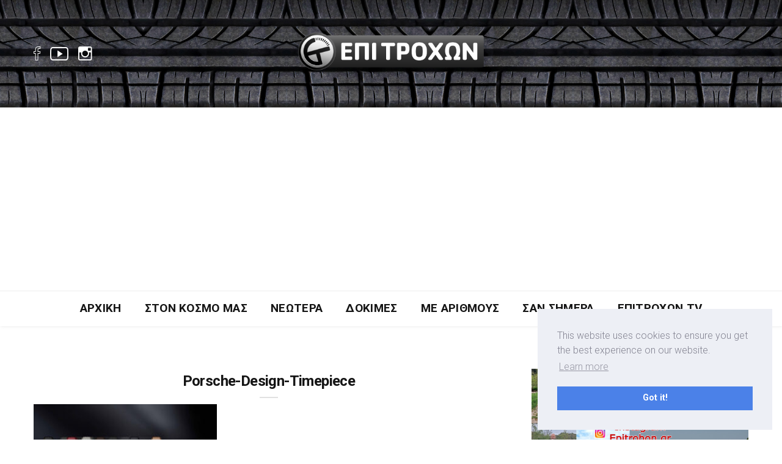

--- FILE ---
content_type: text/html; charset=UTF-8
request_url: https://epitrohon.gr/%CF%84%CE%B1-%CF%81%CE%BF%CE%BB%CF%8C%CE%B3%CE%B9%CE%B1-%CF%84%CE%B7%CF%82-porsche-%CE%B5%CE%AF%CE%BD%CE%B1%CE%B9-%CE%BE%CE%B5%CF%87%CF%89%CF%81%CE%B9%CF%83%CF%84%CE%AC/porsche-design-timepiece/
body_size: 11153
content:
<!DOCTYPE html><html dir="ltr" lang="el"
 prefix="og: https://ogp.me/ns# fb: http://ogp.me/ns/fb#"  class="no-js"><head><meta charset="UTF-8"><meta name="viewport" content="width=device-width, initial-scale=1"><link rel="profile" href="http://gmpg.org/xfn/11"><link media="all" href="https://epitrohon.gr/wp-content/cache/autoptimize/css/autoptimize_d4fdc2a6e45323e933399acbcfee26a8.css" rel="stylesheet" /><title>Porsche-Design-Timepiece | Epitrohon</title><meta name="robots" content="max-image-preview:large" /><link rel="canonical" href="https://epitrohon.gr/%cf%84%ce%b1-%cf%81%ce%bf%ce%bb%cf%8c%ce%b3%ce%b9%ce%b1-%cf%84%ce%b7%cf%82-porsche-%ce%b5%ce%af%ce%bd%ce%b1%ce%b9-%ce%be%ce%b5%cf%87%cf%89%cf%81%ce%b9%cf%83%cf%84%ce%ac/porsche-design-timepiece/" /><meta name="generator" content="All in One SEO (AIOSEO) 4.3.2 " /><meta property="og:locale" content="el_GR" /><meta property="og:site_name" content="Epitrohon |" /><meta property="og:type" content="article" /><meta property="og:title" content="Porsche-Design-Timepiece | Epitrohon" /><meta property="og:url" content="https://epitrohon.gr/%cf%84%ce%b1-%cf%81%ce%bf%ce%bb%cf%8c%ce%b3%ce%b9%ce%b1-%cf%84%ce%b7%cf%82-porsche-%ce%b5%ce%af%ce%bd%ce%b1%ce%b9-%ce%be%ce%b5%cf%87%cf%89%cf%81%ce%b9%cf%83%cf%84%ce%ac/porsche-design-timepiece/" /><meta property="article:published_time" content="2020-07-24T10:47:51+00:00" /><meta property="article:modified_time" content="2020-07-24T10:47:51+00:00" /><meta name="twitter:card" content="summary" /><meta name="twitter:title" content="Porsche-Design-Timepiece | Epitrohon" /> <script type="application/ld+json" class="aioseo-schema">{"@context":"https:\/\/schema.org","@graph":[{"@type":"BreadcrumbList","@id":"https:\/\/epitrohon.gr\/%cf%84%ce%b1-%cf%81%ce%bf%ce%bb%cf%8c%ce%b3%ce%b9%ce%b1-%cf%84%ce%b7%cf%82-porsche-%ce%b5%ce%af%ce%bd%ce%b1%ce%b9-%ce%be%ce%b5%cf%87%cf%89%cf%81%ce%b9%cf%83%cf%84%ce%ac\/porsche-design-timepiece\/#breadcrumblist","itemListElement":[{"@type":"ListItem","@id":"https:\/\/epitrohon.gr\/#listItem","position":1,"item":{"@type":"WebPage","@id":"https:\/\/epitrohon.gr\/","name":"Home","url":"https:\/\/epitrohon.gr\/"},"nextItem":"https:\/\/epitrohon.gr\/%cf%84%ce%b1-%cf%81%ce%bf%ce%bb%cf%8c%ce%b3%ce%b9%ce%b1-%cf%84%ce%b7%cf%82-porsche-%ce%b5%ce%af%ce%bd%ce%b1%ce%b9-%ce%be%ce%b5%cf%87%cf%89%cf%81%ce%b9%cf%83%cf%84%ce%ac\/porsche-design-timepiece\/#listItem"},{"@type":"ListItem","@id":"https:\/\/epitrohon.gr\/%cf%84%ce%b1-%cf%81%ce%bf%ce%bb%cf%8c%ce%b3%ce%b9%ce%b1-%cf%84%ce%b7%cf%82-porsche-%ce%b5%ce%af%ce%bd%ce%b1%ce%b9-%ce%be%ce%b5%cf%87%cf%89%cf%81%ce%b9%cf%83%cf%84%ce%ac\/porsche-design-timepiece\/#listItem","position":2,"item":{"@type":"WebPage","@id":"https:\/\/epitrohon.gr\/%cf%84%ce%b1-%cf%81%ce%bf%ce%bb%cf%8c%ce%b3%ce%b9%ce%b1-%cf%84%ce%b7%cf%82-porsche-%ce%b5%ce%af%ce%bd%ce%b1%ce%b9-%ce%be%ce%b5%cf%87%cf%89%cf%81%ce%b9%cf%83%cf%84%ce%ac\/porsche-design-timepiece\/","name":"Porsche-Design-Timepiece","url":"https:\/\/epitrohon.gr\/%cf%84%ce%b1-%cf%81%ce%bf%ce%bb%cf%8c%ce%b3%ce%b9%ce%b1-%cf%84%ce%b7%cf%82-porsche-%ce%b5%ce%af%ce%bd%ce%b1%ce%b9-%ce%be%ce%b5%cf%87%cf%89%cf%81%ce%b9%cf%83%cf%84%ce%ac\/porsche-design-timepiece\/"},"previousItem":"https:\/\/epitrohon.gr\/#listItem"}]},{"@type":"ItemPage","@id":"https:\/\/epitrohon.gr\/%cf%84%ce%b1-%cf%81%ce%bf%ce%bb%cf%8c%ce%b3%ce%b9%ce%b1-%cf%84%ce%b7%cf%82-porsche-%ce%b5%ce%af%ce%bd%ce%b1%ce%b9-%ce%be%ce%b5%cf%87%cf%89%cf%81%ce%b9%cf%83%cf%84%ce%ac\/porsche-design-timepiece\/#itempage","url":"https:\/\/epitrohon.gr\/%cf%84%ce%b1-%cf%81%ce%bf%ce%bb%cf%8c%ce%b3%ce%b9%ce%b1-%cf%84%ce%b7%cf%82-porsche-%ce%b5%ce%af%ce%bd%ce%b1%ce%b9-%ce%be%ce%b5%cf%87%cf%89%cf%81%ce%b9%cf%83%cf%84%ce%ac\/porsche-design-timepiece\/","name":"Porsche-Design-Timepiece | Epitrohon","inLanguage":"el","isPartOf":{"@id":"https:\/\/epitrohon.gr\/#website"},"breadcrumb":{"@id":"https:\/\/epitrohon.gr\/%cf%84%ce%b1-%cf%81%ce%bf%ce%bb%cf%8c%ce%b3%ce%b9%ce%b1-%cf%84%ce%b7%cf%82-porsche-%ce%b5%ce%af%ce%bd%ce%b1%ce%b9-%ce%be%ce%b5%cf%87%cf%89%cf%81%ce%b9%cf%83%cf%84%ce%ac\/porsche-design-timepiece\/#breadcrumblist"},"author":{"@id":"https:\/\/epitrohon.gr\/author\/dmtrs\/#author"},"creator":{"@id":"https:\/\/epitrohon.gr\/author\/dmtrs\/#author"},"datePublished":"2020-07-24T10:47:51+03:00","dateModified":"2020-07-24T10:47:51+03:00"},{"@type":"Organization","@id":"https:\/\/epitrohon.gr\/#organization","name":"Epitrohon","url":"https:\/\/epitrohon.gr\/"},{"@type":"Person","@id":"https:\/\/epitrohon.gr\/author\/dmtrs\/#author","url":"https:\/\/epitrohon.gr\/author\/dmtrs\/","name":"dmtrs","image":{"@type":"ImageObject","@id":"https:\/\/epitrohon.gr\/%cf%84%ce%b1-%cf%81%ce%bf%ce%bb%cf%8c%ce%b3%ce%b9%ce%b1-%cf%84%ce%b7%cf%82-porsche-%ce%b5%ce%af%ce%bd%ce%b1%ce%b9-%ce%be%ce%b5%cf%87%cf%89%cf%81%ce%b9%cf%83%cf%84%ce%ac\/porsche-design-timepiece\/#authorImage","url":"https:\/\/secure.gravatar.com\/avatar\/d140996cd2c6901adebb166b191aacf5?s=96&d=mm&r=g","width":96,"height":96,"caption":"dmtrs"}},{"@type":"WebSite","@id":"https:\/\/epitrohon.gr\/#website","url":"https:\/\/epitrohon.gr\/","name":"Epitrohon","inLanguage":"el","publisher":{"@id":"https:\/\/epitrohon.gr\/#organization"}}]}</script> <link rel='dns-prefetch' href='//fonts.googleapis.com' /><link rel='dns-prefetch' href='//s.w.org' /><link rel="alternate" type="application/rss+xml" title="Ροή RSS &raquo; Epitrohon" href="https://epitrohon.gr/feed/" /><link rel="alternate" type="application/rss+xml" title="Ροή Σχολίων &raquo; Epitrohon" href="https://epitrohon.gr/comments/feed/" /> <script type="text/javascript">window._wpemojiSettings = {"baseUrl":"https:\/\/s.w.org\/images\/core\/emoji\/14.0.0\/72x72\/","ext":".png","svgUrl":"https:\/\/s.w.org\/images\/core\/emoji\/14.0.0\/svg\/","svgExt":".svg","source":{"concatemoji":"https:\/\/epitrohon.gr\/wp-includes\/js\/wp-emoji-release.min.js?ver=6.0.3"}};
/*! This file is auto-generated */
!function(e,a,t){var n,r,o,i=a.createElement("canvas"),p=i.getContext&&i.getContext("2d");function s(e,t){var a=String.fromCharCode,e=(p.clearRect(0,0,i.width,i.height),p.fillText(a.apply(this,e),0,0),i.toDataURL());return p.clearRect(0,0,i.width,i.height),p.fillText(a.apply(this,t),0,0),e===i.toDataURL()}function c(e){var t=a.createElement("script");t.src=e,t.defer=t.type="text/javascript",a.getElementsByTagName("head")[0].appendChild(t)}for(o=Array("flag","emoji"),t.supports={everything:!0,everythingExceptFlag:!0},r=0;r<o.length;r++)t.supports[o[r]]=function(e){if(!p||!p.fillText)return!1;switch(p.textBaseline="top",p.font="600 32px Arial",e){case"flag":return s([127987,65039,8205,9895,65039],[127987,65039,8203,9895,65039])?!1:!s([55356,56826,55356,56819],[55356,56826,8203,55356,56819])&&!s([55356,57332,56128,56423,56128,56418,56128,56421,56128,56430,56128,56423,56128,56447],[55356,57332,8203,56128,56423,8203,56128,56418,8203,56128,56421,8203,56128,56430,8203,56128,56423,8203,56128,56447]);case"emoji":return!s([129777,127995,8205,129778,127999],[129777,127995,8203,129778,127999])}return!1}(o[r]),t.supports.everything=t.supports.everything&&t.supports[o[r]],"flag"!==o[r]&&(t.supports.everythingExceptFlag=t.supports.everythingExceptFlag&&t.supports[o[r]]);t.supports.everythingExceptFlag=t.supports.everythingExceptFlag&&!t.supports.flag,t.DOMReady=!1,t.readyCallback=function(){t.DOMReady=!0},t.supports.everything||(n=function(){t.readyCallback()},a.addEventListener?(a.addEventListener("DOMContentLoaded",n,!1),e.addEventListener("load",n,!1)):(e.attachEvent("onload",n),a.attachEvent("onreadystatechange",function(){"complete"===a.readyState&&t.readyCallback()})),(e=t.source||{}).concatemoji?c(e.concatemoji):e.wpemoji&&e.twemoji&&(c(e.twemoji),c(e.wpemoji)))}(window,document,window._wpemojiSettings);</script> <link rel='stylesheet' id='minimag-fonts-css'  href='https://fonts.googleapis.com/css?family=Montserrat%3A100%2C100i%2C200%2C200i%2C300%2C300i%2C400%2C400i%2C500%2C500i%2C600%2C600i%2C700%2C700i%2C800%2C800i%2C900%2C900i%7CHind%3A300%2C400%2C500%2C600%2C700&#038;subset=latin%2Clatin-ext&#038;ver=6.0.3' type='text/css' media='all' /><link rel='stylesheet' id='dashicons-css'  href='https://epitrohon.gr/wp-includes/css/dashicons.min.css?ver=6.0.3' type='text/css' media='all' /> <script type='text/javascript' src='https://epitrohon.gr/wp-includes/js/jquery/jquery.min.js?ver=3.6.0' id='jquery-core-js'></script> <script type='application/json' id='wpp-json'>{"sampling_active":0,"sampling_rate":100,"ajax_url":"https:\/\/epitrohon.gr\/wp-json\/wordpress-popular-posts\/v1\/popular-posts","api_url":"https:\/\/epitrohon.gr\/wp-json\/wordpress-popular-posts","ID":10364,"token":"768a1d2d56","lang":0,"debug":0}</script> <!--[if lt IE 9]> <script type='text/javascript' src='https://epitrohon.gr/wp-content/themes/minimag/js/html5/respond.min.js?ver=6.0.3' id='respond-min-js'></script> <![endif]--><link rel="https://api.w.org/" href="https://epitrohon.gr/wp-json/" /><link rel="alternate" type="application/json" href="https://epitrohon.gr/wp-json/wp/v2/media/10364" /><link rel="EditURI" type="application/rsd+xml" title="RSD" href="https://epitrohon.gr/xmlrpc.php?rsd" /><link rel="wlwmanifest" type="application/wlwmanifest+xml" href="https://epitrohon.gr/wp-includes/wlwmanifest.xml" /><meta name="generator" content="WordPress 6.0.3" /><link rel='shortlink' href='https://epitrohon.gr/?p=10364' /><link rel="alternate" type="application/json+oembed" href="https://epitrohon.gr/wp-json/oembed/1.0/embed?url=https%3A%2F%2Fepitrohon.gr%2F%25cf%2584%25ce%25b1-%25cf%2581%25ce%25bf%25ce%25bb%25cf%258c%25ce%25b3%25ce%25b9%25ce%25b1-%25cf%2584%25ce%25b7%25cf%2582-porsche-%25ce%25b5%25ce%25af%25ce%25bd%25ce%25b1%25ce%25b9-%25ce%25be%25ce%25b5%25cf%2587%25cf%2589%25cf%2581%25ce%25b9%25cf%2583%25cf%2584%25ce%25ac%2Fporsche-design-timepiece%2F" /><link rel="alternate" type="text/xml+oembed" href="https://epitrohon.gr/wp-json/oembed/1.0/embed?url=https%3A%2F%2Fepitrohon.gr%2F%25cf%2584%25ce%25b1-%25cf%2581%25ce%25bf%25ce%25bb%25cf%258c%25ce%25b3%25ce%25b9%25ce%25b1-%25cf%2584%25ce%25b7%25cf%2582-porsche-%25ce%25b5%25ce%25af%25ce%25bd%25ce%25b1%25ce%25b9-%25ce%25be%25ce%25b5%25cf%2587%25cf%2589%25cf%2581%25ce%25b9%25cf%2583%25cf%2584%25ce%25ac%2Fporsche-design-timepiece%2F&#038;format=xml" /><meta name="generator" content="Redux 4.3.26" />  <script>(function(i,s,o,g,r,a,m){i['GoogleAnalyticsObject']=r;i[r]=i[r]||function(){
			(i[r].q=i[r].q||[]).push(arguments)},i[r].l=1*new Date();a=s.createElement(o),
			m=s.getElementsByTagName(o)[0];a.async=1;a.src=g;m.parentNode.insertBefore(a,m)
			})(window,document,'script','https://www.google-analytics.com/analytics.js','ga');
			ga('create', 'UA-65639264-1', 'auto');
			ga('send', 'pageview');</script> <meta name="generator" content="Powered by WPBakery Page Builder - drag and drop page builder for WordPress."/> <!--[if lte IE 9]><link rel="stylesheet" type="text/css" href="https://epitrohon.gr/wp-content/plugins/js_composer/assets/css/vc_lte_ie9.min.css" media="screen"><![endif]--><link rel="icon" href="https://epitrohon.gr/wp-content/uploads/2020/07/cropped-favicon-ico-32x32.png" sizes="32x32" /><link rel="icon" href="https://epitrohon.gr/wp-content/uploads/2020/07/cropped-favicon-ico-192x192.png" sizes="192x192" /><link rel="apple-touch-icon" href="https://epitrohon.gr/wp-content/uploads/2020/07/cropped-favicon-ico-180x180.png" /><meta name="msapplication-TileImage" content="https://epitrohon.gr/wp-content/uploads/2020/07/cropped-favicon-ico-270x270.png" /> <noscript><style type="text/css">.wpb_animate_when_almost_visible { opacity: 1; }</style></noscript><meta property="og:locale" content="el_GR"/><meta property="og:site_name" content="Epitrohon"/><meta property="og:title" content="Porsche-Design-Timepiece"/><meta property="og:url" content="https://epitrohon.gr/%cf%84%ce%b1-%cf%81%ce%bf%ce%bb%cf%8c%ce%b3%ce%b9%ce%b1-%cf%84%ce%b7%cf%82-porsche-%ce%b5%ce%af%ce%bd%ce%b1%ce%b9-%ce%be%ce%b5%cf%87%cf%89%cf%81%ce%b9%cf%83%cf%84%ce%ac/porsche-design-timepiece/"/><meta property="og:type" content="article"/><meta property="og:description" content="Porsche-Design-Timepiece"/><meta itemprop="name" content="Porsche-Design-Timepiece"/><meta itemprop="headline" content="Porsche-Design-Timepiece"/><meta itemprop="description" content="Porsche-Design-Timepiece"/><meta itemprop="author" content="dmtrs"/><meta name="twitter:title" content="Porsche-Design-Timepiece"/><meta name="twitter:url" content="https://epitrohon.gr/%cf%84%ce%b1-%cf%81%ce%bf%ce%bb%cf%8c%ce%b3%ce%b9%ce%b1-%cf%84%ce%b7%cf%82-porsche-%ce%b5%ce%af%ce%bd%ce%b1%ce%b9-%ce%be%ce%b5%cf%87%cf%89%cf%81%ce%b9%cf%83%cf%84%ce%ac/porsche-design-timepiece/"/><meta name="twitter:description" content="Porsche-Design-Timepiece"/><meta name="twitter:card" content="summary_large_image"/><link rel="stylesheet" type="text/css" href="https://cdn.jsdelivr.net/npm/cookieconsent@3/build/cookieconsent.min.css" /> <script async src="https://pagead2.googlesyndication.com/pagead/js/adsbygoogle.js?client=ca-pub-8869899206654365"
     crossorigin="anonymous"></script> </head><body class="attachment attachment-template-default single single-attachment postid-10364 attachmentid-10364 attachment-jpeg singular wpb-js-composer js-comp-ver-5.4.5 vc_responsive"><header class="container-fluid no-left-padding no-right-padding header_s header_s1"><div id="slidepanel-1" class="slidepanel"><div class="container-fluid no-right-padding no-left-padding top-header"><div class="container"><div class="row"><div class="col-lg-4 col-6"><ul class="top-social"><li> <a href="https://www.facebook.com/epitrohon/" target="_blank"><i class="ion-social-facebook-outline"></i></a></li><li> <a href="https://www.youtube.com/user/EpiTrohon/featured" target="_blank"><i class="ion-social-youtube-outline"></i></a></li><li> <a href="https://www.instagram.com/epitrohon.gr/" target="_blank"><i class="ion-social-instagram-outline"></i></a></li></ul></div><div class="col-lg-4 col-6 logo-block"> <a class="image-logo" href="https://epitrohon.gr/"> <noscript><img src="https://epitrohon.gr/wp-content/uploads/2020/07/logo-epitrohon2.png" alt="" style="max-height: 110px;max-width: 310px;"/></noscript><img class="lazyload" src='data:image/svg+xml,%3Csvg%20xmlns=%22http://www.w3.org/2000/svg%22%20viewBox=%220%200%20210%20140%22%3E%3C/svg%3E' data-src="https://epitrohon.gr/wp-content/uploads/2020/07/logo-epitrohon2.png" alt="" style="max-height: 110px;max-width: 310px;"/> </a></div><div class="col-lg-4 col-6"><ul class="top-right user-info"><li></li></ul></div></div></div></div></div><div class="container-fluid no-left-padding no-right-padding menu-block"><div class="container"><nav class="navbar ownavigation navbar-expand-lg"> <a class="image-logo" href="https://epitrohon.gr/"> <noscript><img src="https://epitrohon.gr/wp-content/uploads/2020/07/logo-epitrohon2.png" alt="" style="max-height: 110px;max-width: 310px;"/></noscript><img class="lazyload" src='data:image/svg+xml,%3Csvg%20xmlns=%22http://www.w3.org/2000/svg%22%20viewBox=%220%200%20210%20140%22%3E%3C/svg%3E' data-src="https://epitrohon.gr/wp-content/uploads/2020/07/logo-epitrohon2.png" alt="" style="max-height: 110px;max-width: 310px;"/> </a> <button class="navbar-toggler navbar-toggler-right" type="button" data-toggle="collapse" data-target="#navbar1" aria-controls="navbar1" aria-expanded="false" aria-label="Toggle navigation"> <i class="fa fa-bars"></i> </button><div class="collapse navbar-collapse" id="navbar1"><ul id="menu-main-menu" class="navbar-nav"><li id="menu-item-903" class="menu-item menu-item-type-post_type menu-item-object-page menu-item-home menu-item-903"><a title="Αρχική" href="https://epitrohon.gr/" class="nav-link">Αρχική</a></li><li id="menu-item-10290" class="menu-item menu-item-type-post_type menu-item-object-page menu-item-10290"><a title="Στον Κόσμο Μας" href="https://epitrohon.gr/ston-kosmo-mas/" class="nav-link">Στον Κόσμο Μας</a></li><li id="menu-item-10308" class="menu-item menu-item-type-post_type menu-item-object-page menu-item-10308"><a title="Νεώτερα" href="https://epitrohon.gr/neotera/" class="nav-link">Νεώτερα</a></li><li id="menu-item-10307" class="menu-item menu-item-type-post_type menu-item-object-page menu-item-10307"><a title="Δοκιμές" href="https://epitrohon.gr/dokimes/" class="nav-link">Δοκιμές</a></li><li id="menu-item-10306" class="menu-item menu-item-type-post_type menu-item-object-page menu-item-10306"><a title="Με Αριθμούς" href="https://epitrohon.gr/me-arithmous/" class="nav-link">Με Αριθμούς</a></li><li id="menu-item-10305" class="menu-item menu-item-type-post_type menu-item-object-page menu-item-10305"><a title="Σαν Σήμερα" href="https://epitrohon.gr/san-simera/" class="nav-link">Σαν Σήμερα</a></li><li id="menu-item-10497" class="menu-item menu-item-type-custom menu-item-object-custom menu-item-10497"><a title="Επιτροχών TV" target="_blank" href="https://www.youtube.com/user/EpiTrohon" class="nav-link">Επιτροχών TV</a></li></ul></div><div id="loginpanel-1" class="desktop-hide"><div class="right toggle" id="toggle-1"> <a id="slideit-1" class="slideit" href="#slidepanel"><i class="fo-icons fa fa-briefcase"></i></a> <a id="closeit-1" class="closeit" href="#slidepanel"><i class="fo-icons fa fa-close"></i></a></div></div></nav></div></div><div class="search-box collapse" id="search-box"><div class="container"><div class="header-search"><form method="get" id="612" class="searchform" action="https://epitrohon.gr/"><div class="input-group"> <input type="text" name="s" id="s-612" placeholder="Search..." class="form-control" required> <span class="input-group-btn"> <button class="btn btn-secondary" type="submit"><i class="pe-7s-search"></i></button> </span></div></form></div><div class="pages-search"><form method="get" id="736" class="searchform" action="https://epitrohon.gr/"><div class="input-group"> <input type="text" name="s" id="s-736" placeholder="Search..." class="form-control" required> <span class="input-group-btn"> <button class="btn btn-default" type="submit"><i class="fa fa-search"></i></button> </span></div></form></div></div></div></header><div id="diafBack" style="display: none; height: 266px; position: relative; width: 100% !important;"> test</div><div class="diafimisi1" style="display: none !important;"> <iframe src="https://epitrohon.gr/wp-content/uploads/ads/alpha/alphabank_ad.html" title="Alpha Ad"></iframe></div><div class="diafimisi2" style="display: none !important;"> <iframe src="https://epitrohon.gr/wp-content/uploads/ads/alpha/mobile/alphabank_ad.html" title="Alpha Ad"></iframe></div><main id="main" class="site-main page_spacing"><div class="container"><div class="row"><div class="content-area content-left col-xl-8 col-lg-8 col-md-6"><article id="post-10364" class="no-post-thumbnail post-10364 attachment type-attachment status-inherit hentry"><div class="entry-content"><div class="entry-header"> <span class="post-category"> </span><h3 class="entry-title">Porsche-Design-Timepiece</h3><div class="post-meta"> <span class="byline">by <a href="https://epitrohon.gr/author/dmtrs/" title="dmtrs">dmtrs</a> </span> <span class="post-date">24 Ιουλίου 2020</span> <span class="post-view">112 Views</span></div></div><p class="attachment"><a href='https://epitrohon.gr/wp-content/uploads/2020/07/Porsche-Design-Timepiece.jpg'><noscript><img width="300" height="169" src="https://epitrohon.gr/wp-content/uploads/2020/07/Porsche-Design-Timepiece-300x169.jpg" class="attachment-medium size-medium" alt="" srcset="https://epitrohon.gr/wp-content/uploads/2020/07/Porsche-Design-Timepiece-300x169.jpg 300w, https://epitrohon.gr/wp-content/uploads/2020/07/Porsche-Design-Timepiece-768x432.jpg 768w, https://epitrohon.gr/wp-content/uploads/2020/07/Porsche-Design-Timepiece.jpg 1024w" sizes="(max-width: 300px) 100vw, 300px" /></noscript><img width="300" height="169" src='data:image/svg+xml,%3Csvg%20xmlns=%22http://www.w3.org/2000/svg%22%20viewBox=%220%200%20300%20169%22%3E%3C/svg%3E' data-src="https://epitrohon.gr/wp-content/uploads/2020/07/Porsche-Design-Timepiece-300x169.jpg" class="lazyload attachment-medium size-medium" alt="" data-srcset="https://epitrohon.gr/wp-content/uploads/2020/07/Porsche-Design-Timepiece-300x169.jpg 300w, https://epitrohon.gr/wp-content/uploads/2020/07/Porsche-Design-Timepiece-768x432.jpg 768w, https://epitrohon.gr/wp-content/uploads/2020/07/Porsche-Design-Timepiece.jpg 1024w" data-sizes="(max-width: 300px) 100vw, 300px" /></a></p><div class="entry-footer"><ul class="social-share"><li><a class="share-facebook" target="_blank" href="http://www.facebook.com/share.php?u=https://epitrohon.gr/%cf%84%ce%b1-%cf%81%ce%bf%ce%bb%cf%8c%ce%b3%ce%b9%ce%b1-%cf%84%ce%b7%cf%82-porsche-%ce%b5%ce%af%ce%bd%ce%b1%ce%b9-%ce%be%ce%b5%cf%87%cf%89%cf%81%ce%b9%cf%83%cf%84%ce%ac/porsche-design-timepiece/&title=Porsche-Design-Timepiece"><i class="fa fa-facebook"></i></a></li><li><a class="share-twitter" target="_blank" href="https://twitter.com/share?url=https://epitrohon.gr/%cf%84%ce%b1-%cf%81%ce%bf%ce%bb%cf%8c%ce%b3%ce%b9%ce%b1-%cf%84%ce%b7%cf%82-porsche-%ce%b5%ce%af%ce%bd%ce%b1%ce%b9-%ce%be%ce%b5%cf%87%cf%89%cf%81%ce%b9%cf%83%cf%84%ce%ac/porsche-design-timepiece/&amp;text=Porsche-Design-Timepiece"><i class="fa fa-twitter"></i></a></li><li><a class="share-pinterest" target="_blank" href="http://pinterest.com/pin/create/button/?url=https://epitrohon.gr/%cf%84%ce%b1-%cf%81%ce%bf%ce%bb%cf%8c%ce%b3%ce%b9%ce%b1-%cf%84%ce%b7%cf%82-porsche-%ce%b5%ce%af%ce%bd%ce%b1%ce%b9-%ce%be%ce%b5%cf%87%cf%89%cf%81%ce%b9%cf%83%cf%84%ce%ac/porsche-design-timepiece/&media=https://epitrohon.gr/wp-content/uploads/2020/07/Porsche-Design-Timepiece.jpg&description=Porsche-Design-Timepiece"><i class="fa fa-pinterest"></i></a></li><li><a class="share-linkedin" target="_blank" href="http://www.linkedin.com/shareArticle?mini=true&url=https://epitrohon.gr/%cf%84%ce%b1-%cf%81%ce%bf%ce%bb%cf%8c%ce%b3%ce%b9%ce%b1-%cf%84%ce%b7%cf%82-porsche-%ce%b5%ce%af%ce%bd%ce%b1%ce%b9-%ce%be%ce%b5%cf%87%cf%89%cf%81%ce%b9%cf%83%cf%84%ce%ac/porsche-design-timepiece/&title=Porsche-Design-Timepiece"><i class="fa fa-linkedin"></i></a></li></ul></div></div></article></div><div class="widget-area col-lg-4 col-md-6 col-12 sidebar-right sidebar-1 "><aside id="custom_html-3" class="widget_text widget widget_custom_html"><div class="textwidget custom-html-widget"><a href="https://www.instagram.com/epitrohon.gr/" target="_blank" rel="noopener"><noscript><img src="https://epitrohon.gr/wp-content/uploads/2025/11/20250927_1430071.jpg" style="width: 100%; height: auto;" /></noscript><img class="lazyload" src='data:image/svg+xml,%3Csvg%20xmlns=%22http://www.w3.org/2000/svg%22%20viewBox=%220%200%20210%20140%22%3E%3C/svg%3E' data-src="https://epitrohon.gr/wp-content/uploads/2025/11/20250927_1430071.jpg" style="width: 100%; height: auto;" /></a></div></aside><aside id="custom_html-4" class="widget_text widget widget_custom_html"><div class="textwidget custom-html-widget"><a href="https://www.youtube.com/@EpiTrohon" target="_blank" rel="noopener"><noscript><img src="https://epitrohon.gr/wp-content/uploads/2025/11/20250927_143007.jpg" style="width: 100%; height: auto;" /></noscript><img class="lazyload" src='data:image/svg+xml,%3Csvg%20xmlns=%22http://www.w3.org/2000/svg%22%20viewBox=%220%200%20210%20140%22%3E%3C/svg%3E' data-src="https://epitrohon.gr/wp-content/uploads/2025/11/20250927_143007.jpg" style="width: 100%; height: auto;" /></a></div></aside><aside id="nav_menu-3" class="widget widget_nav_menu"><h3 class="widget-title">Δείτε Ακόμα</h3><div class="menu-side-menu-container"><ul id="menu-side-menu" class="menu"><li id="menu-item-10310" class="menu-item menu-item-type-post_type menu-item-object-page menu-item-10310"><a href="https://epitrohon.gr/ta-fanaria-tou-hari/">Τα Φανάρια του Χάρη</a></li><li id="menu-item-10309" class="menu-item menu-item-type-post_type menu-item-object-page menu-item-10309"><a href="https://epitrohon.gr/afieromata/">Αφιερώματα</a></li><li id="menu-item-14036" class="menu-item menu-item-type-post_type menu-item-object-page menu-item-14036"><a href="https://epitrohon.gr/san-simera/">Σαν Σήμερα</a></li><li id="menu-item-14037" class="menu-item menu-item-type-taxonomy menu-item-object-category menu-item-14037"><a href="https://epitrohon.gr/category/ston-kosmo-mas/antidraste/">Αντιδράστε</a></li><li id="menu-item-10311" class="menu-item menu-item-type-post_type menu-item-object-page menu-item-10311"><a href="https://epitrohon.gr/motorsport/">Motorsports</a></li></ul></div></aside><aside id="search-4" class="widget widget_search"><h3 class="widget-title">Αναζήτηση</h3><div class="header-search"><form method="get" id="333" class="searchform" action="https://epitrohon.gr/"><div class="input-group"> <input type="text" name="s" id="s-333" placeholder="Search..." class="form-control" required> <span class="input-group-btn"> <button class="btn btn-secondary" type="submit"><i class="pe-7s-search"></i></button> </span></div></form></div><div class="pages-search"><form method="get" id="832" class="searchform" action="https://epitrohon.gr/"><div class="input-group"> <input type="text" name="s" id="s-832" placeholder="Search..." class="form-control" required> <span class="input-group-btn"> <button class="btn btn-default" type="submit"><i class="fa fa-search"></i></button> </span></div></form></div></aside><aside id="rpwe_widget-3" class="widget rpwe_widget recent-posts-extended"><h3 class="widget-title">ΠΡΟΣΦΑΤΑ ΑΡΘΡΑ</h3><div  class="rpwe-block"><ul class="rpwe-ul"><li class="rpwe-li rpwe-clearfix"><a class="rpwe-img" href="https://epitrohon.gr/new-hyundai-staria-electric/" target="_self"><noscript><img class="rpwe-alignleft rpwe-thumb" src="https://epitrohon.gr/wp-content/uploads/2026/01/STARIA_Electric_L-scaled-75x75.jpg" alt="Νέο Hyundai STARIA Electric  " height="75" width="75" loading="lazy" decoding="async"></noscript><img class="lazyload rpwe-alignleft rpwe-thumb" src='data:image/svg+xml,%3Csvg%20xmlns=%22http://www.w3.org/2000/svg%22%20viewBox=%220%200%2075%2075%22%3E%3C/svg%3E' data-src="https://epitrohon.gr/wp-content/uploads/2026/01/STARIA_Electric_L-scaled-75x75.jpg" alt="Νέο Hyundai STARIA Electric  " height="75" width="75" loading="lazy" decoding="async"></a><h3 class="rpwe-title"><a href="https://epitrohon.gr/new-hyundai-staria-electric/" target="_self">Νέο Hyundai STARIA Electric  </a></h3><time class="rpwe-time published" datetime="2026-01-23T20:10:51+03:00">23 Ιανουαρίου 2026</time></li><li class="rpwe-li rpwe-clearfix"><a class="rpwe-img" href="https://epitrohon.gr/alfa-romeo-giulia-quadrifoglio-luna-rossa-gone-in-60-seconds/" target="_self"><noscript><img class="rpwe-alignleft rpwe-thumb" src="https://epitrohon.gr/wp-content/uploads/2026/01/Alfa_Romeo_Q_Luna_Rossa_face-75x75.jpg" alt="Alfa Romeo Giulia Quadrifoglio Luna Rossa: Gone in 60 seconds" height="75" width="75" loading="lazy" decoding="async"></noscript><img class="lazyload rpwe-alignleft rpwe-thumb" src='data:image/svg+xml,%3Csvg%20xmlns=%22http://www.w3.org/2000/svg%22%20viewBox=%220%200%2075%2075%22%3E%3C/svg%3E' data-src="https://epitrohon.gr/wp-content/uploads/2026/01/Alfa_Romeo_Q_Luna_Rossa_face-75x75.jpg" alt="Alfa Romeo Giulia Quadrifoglio Luna Rossa: Gone in 60 seconds" height="75" width="75" loading="lazy" decoding="async"></a><h3 class="rpwe-title"><a href="https://epitrohon.gr/alfa-romeo-giulia-quadrifoglio-luna-rossa-gone-in-60-seconds/" target="_self">Alfa Romeo Giulia Quadrifoglio Luna Rossa: Gone in 60 seconds</a></h3><time class="rpwe-time published" datetime="2026-01-10T19:46:00+03:00">10 Ιανουαρίου 2026</time></li><li class="rpwe-li rpwe-clearfix"><a class="rpwe-img" href="https://epitrohon.gr/dakar-2026-epiteloys-exoyme-agona/" target="_self"><noscript><img class="rpwe-alignleft rpwe-thumb" src="https://epitrohon.gr/wp-content/uploads/2026/01/Dakar_2026_motorcycle_Canet-75x75.jpg" alt="Dakar 2026: επιτέλους έχουμε αγώνα (+video)" height="75" width="75" loading="lazy" decoding="async"></noscript><img class="lazyload rpwe-alignleft rpwe-thumb" src='data:image/svg+xml,%3Csvg%20xmlns=%22http://www.w3.org/2000/svg%22%20viewBox=%220%200%2075%2075%22%3E%3C/svg%3E' data-src="https://epitrohon.gr/wp-content/uploads/2026/01/Dakar_2026_motorcycle_Canet-75x75.jpg" alt="Dakar 2026: επιτέλους έχουμε αγώνα (+video)" height="75" width="75" loading="lazy" decoding="async"></a><h3 class="rpwe-title"><a href="https://epitrohon.gr/dakar-2026-epiteloys-exoyme-agona/" target="_self">Dakar 2026: επιτέλους έχουμε αγώνα (+video)</a></h3><time class="rpwe-time published" datetime="2026-01-04T19:48:57+03:00">4 Ιανουαρίου 2026</time></li><li class="rpwe-li rpwe-clearfix"><a class="rpwe-img" href="https://epitrohon.gr/poleitai-to-monothesio-b192-toy-michael-schumacher/" target="_self"><noscript><img class="rpwe-alignleft rpwe-thumb" src="https://epitrohon.gr/wp-content/uploads/2026/01/Michael-Schumacher-Benetton-F1-a-75x75.webp" alt="Πωλείται το μονοθέσιο F1 B192 του Michael Schumacher (+video)" height="75" width="75" loading="lazy" decoding="async"></noscript><img class="lazyload rpwe-alignleft rpwe-thumb" src='data:image/svg+xml,%3Csvg%20xmlns=%22http://www.w3.org/2000/svg%22%20viewBox=%220%200%2075%2075%22%3E%3C/svg%3E' data-src="https://epitrohon.gr/wp-content/uploads/2026/01/Michael-Schumacher-Benetton-F1-a-75x75.webp" alt="Πωλείται το μονοθέσιο F1 B192 του Michael Schumacher (+video)" height="75" width="75" loading="lazy" decoding="async"></a><h3 class="rpwe-title"><a href="https://epitrohon.gr/poleitai-to-monothesio-b192-toy-michael-schumacher/" target="_self">Πωλείται το μονοθέσιο F1 B192 του Michael Schumacher (+video)</a></h3><time class="rpwe-time published" datetime="2026-01-03T20:12:29+03:00">3 Ιανουαρίου 2026</time></li><li class="rpwe-li rpwe-clearfix"><a class="rpwe-img" href="https://epitrohon.gr/gymkhana-2025-travis-pastrana-video/" target="_self"><noscript><img class="rpwe-alignleft rpwe-thumb" src="https://epitrohon.gr/wp-content/uploads/2025/12/hoonigan-group-blog-brataroo-2-min-1024x683-1-75x75.jpg" alt="Gymkhana 2025 με τον Travis Pastrana (video)" height="75" width="75" loading="lazy" decoding="async"></noscript><img class="lazyload rpwe-alignleft rpwe-thumb" src='data:image/svg+xml,%3Csvg%20xmlns=%22http://www.w3.org/2000/svg%22%20viewBox=%220%200%2075%2075%22%3E%3C/svg%3E' data-src="https://epitrohon.gr/wp-content/uploads/2025/12/hoonigan-group-blog-brataroo-2-min-1024x683-1-75x75.jpg" alt="Gymkhana 2025 με τον Travis Pastrana (video)" height="75" width="75" loading="lazy" decoding="async"></a><h3 class="rpwe-title"><a href="https://epitrohon.gr/gymkhana-2025-travis-pastrana-video/" target="_self">Gymkhana 2025 με τον Travis Pastrana (video)</a></h3><time class="rpwe-time published" datetime="2025-12-26T21:20:18+03:00">26 Δεκεμβρίου 2025</time></li><li class="rpwe-li rpwe-clearfix"><a class="rpwe-img" href="https://epitrohon.gr/lancia-delta-s4-gr-b-video/" target="_self"><noscript><img class="rpwe-alignleft rpwe-thumb" src="https://epitrohon.gr/wp-content/uploads/2025/12/53523730318_567702d1cd-75x75.jpg" alt="Μαγική βόλτα με Lancia Delta S4 Gr.B (video)" height="75" width="75" loading="lazy" decoding="async"></noscript><img class="lazyload rpwe-alignleft rpwe-thumb" src='data:image/svg+xml,%3Csvg%20xmlns=%22http://www.w3.org/2000/svg%22%20viewBox=%220%200%2075%2075%22%3E%3C/svg%3E' data-src="https://epitrohon.gr/wp-content/uploads/2025/12/53523730318_567702d1cd-75x75.jpg" alt="Μαγική βόλτα με Lancia Delta S4 Gr.B (video)" height="75" width="75" loading="lazy" decoding="async"></a><h3 class="rpwe-title"><a href="https://epitrohon.gr/lancia-delta-s4-gr-b-video/" target="_self">Μαγική βόλτα με Lancia Delta S4 Gr.B (video)</a></h3><time class="rpwe-time published" datetime="2025-12-26T16:16:14+03:00">26 Δεκεμβρίου 2025</time></li><li class="rpwe-li rpwe-clearfix"><a class="rpwe-img" href="https://epitrohon.gr/new-suzuki-e-vitara/" target="_self"><noscript><img class="rpwe-alignleft rpwe-thumb" src="https://epitrohon.gr/wp-content/uploads/2025/12/Suzuki-e-VITARA_1_L-scaled-75x75.jpg" alt="Ηλεκτρικό Suzuki e Vitara" height="75" width="75" loading="lazy" decoding="async"></noscript><img class="lazyload rpwe-alignleft rpwe-thumb" src='data:image/svg+xml,%3Csvg%20xmlns=%22http://www.w3.org/2000/svg%22%20viewBox=%220%200%2075%2075%22%3E%3C/svg%3E' data-src="https://epitrohon.gr/wp-content/uploads/2025/12/Suzuki-e-VITARA_1_L-scaled-75x75.jpg" alt="Ηλεκτρικό Suzuki e Vitara" height="75" width="75" loading="lazy" decoding="async"></a><h3 class="rpwe-title"><a href="https://epitrohon.gr/new-suzuki-e-vitara/" target="_self">Ηλεκτρικό Suzuki e Vitara</a></h3><time class="rpwe-time published" datetime="2025-12-14T19:01:41+03:00">14 Δεκεμβρίου 2025</time></li><li class="rpwe-li rpwe-clearfix"><a class="rpwe-img" href="https://epitrohon.gr/to-9o-xristougenniatiko-dentro-filantropias-stis-21-dekemvriou/" target="_self"><noscript><img class="rpwe-alignleft rpwe-thumb" src="https://epitrohon.gr/wp-content/uploads/2025/12/ekdilosi_sabe2025_a-75x75.jpg" alt="Το 9ο Χριστουγεννιάτικο Δέντρο Φιλανθρωπίας στις 21 Δεκεμβρίου" height="75" width="75" loading="lazy" decoding="async"></noscript><img class="lazyload rpwe-alignleft rpwe-thumb" src='data:image/svg+xml,%3Csvg%20xmlns=%22http://www.w3.org/2000/svg%22%20viewBox=%220%200%2075%2075%22%3E%3C/svg%3E' data-src="https://epitrohon.gr/wp-content/uploads/2025/12/ekdilosi_sabe2025_a-75x75.jpg" alt="Το 9ο Χριστουγεννιάτικο Δέντρο Φιλανθρωπίας στις 21 Δεκεμβρίου" height="75" width="75" loading="lazy" decoding="async"></a><h3 class="rpwe-title"><a href="https://epitrohon.gr/to-9o-xristougenniatiko-dentro-filantropias-stis-21-dekemvriou/" target="_self">Το 9ο Χριστουγεννιάτικο Δέντρο Φιλανθρωπίας στις 21 Δεκεμβρίου</a></h3><time class="rpwe-time published" datetime="2025-12-12T22:04:55+03:00">12 Δεκεμβρίου 2025</time></li></ul></div></aside><aside id="wpp-3" class="widget popular-posts"><h3 class="widget-title">ΔΗΜΟΦΙΛΗ</h3><div class="wpp-widget-placeholder" data-widget-id="wpp-3"></div></aside><aside id="widget-social-6" class="widget widget_social"><h3 class="widget-title">Follow Us</h3><ul><li><a href="https://www.facebook.com/epitrohon/" target="_blank" title="Facebook"><i class="fa fa-facebook"></i></a></li><li><a href="https://www.youtube.com/user/EpiTrohon/featured" target="_blank" title="Youtube"><i class="fa fa-youtube"></i></a></li><li><a href="https://www.instagram.com/epitrohon.gr/" target="_blank" title="Instagram"><i class="fa fa-instagram"></i></a></li></ul></aside><aside id="widget_latestposts-2" class="widget widget_latestposts"><h3 class="widget-title">Popular Posts</h3><div class="latest-content"> <a href="https://epitrohon.gr/i-toyota-epimenei-sto-ydrogono-kai-kanei-rekor-me-to-mirai/" title="Η Toyota επιμένει στο υδρογόνο και κάνει ρεκόρ αυτονομίας με το Mirai"> <i><noscript><img width="100" height="80" src="https://epitrohon.gr/wp-content/uploads/2021/10/εικόνα_2021-10-12_201757-100x80.png" class="attachment-minimag_100_80 size-minimag_100_80 wp-post-image" alt="" loading="lazy" srcset="https://epitrohon.gr/wp-content/uploads/2021/10/εικόνα_2021-10-12_201757-100x80.png 100w, https://epitrohon.gr/wp-content/uploads/2021/10/εικόνα_2021-10-12_201757-270x220.png 270w" sizes="(max-width: 100px) 100vw, 100px" /></noscript><img width="100" height="80" src='data:image/svg+xml,%3Csvg%20xmlns=%22http://www.w3.org/2000/svg%22%20viewBox=%220%200%20100%2080%22%3E%3C/svg%3E' data-src="https://epitrohon.gr/wp-content/uploads/2021/10/εικόνα_2021-10-12_201757-100x80.png" class="lazyload attachment-minimag_100_80 size-minimag_100_80 wp-post-image" alt="" loading="lazy" data-srcset="https://epitrohon.gr/wp-content/uploads/2021/10/εικόνα_2021-10-12_201757-100x80.png 100w, https://epitrohon.gr/wp-content/uploads/2021/10/εικόνα_2021-10-12_201757-270x220.png 270w" data-sizes="(max-width: 100px) 100vw, 100px" /></i> </a><h5><a title="Η Toyota επιμένει στο υδρογόνο και κάνει ρεκόρ αυτονομίας με το Mirai" href="https://epitrohon.gr/i-toyota-epimenei-sto-ydrogono-kai-kanei-rekor-me-to-mirai/">Η Toyota επιμένει στο υδρογόνο και κάνει ρεκόρ αυτονομίας με το Mirai</a></h5> <span><a href="https://epitrohon.gr/i-toyota-epimenei-sto-ydrogono-kai-kanei-rekor-me-to-mirai/">12 Οκτωβρίου 2021</a></span></div><div class="latest-content"> <a href="https://epitrohon.gr/dokimazoume-to-mitsubishi-space-star-1-2-mivec/" title="Δοκιμάζουμε το Mitsubishi Space Star 1.2 Mivec"> <i><noscript><img width="100" height="80" src="https://epitrohon.gr/wp-content/uploads/2020/12/SPACE-STAR-SIDEFRONT1jpg-100x80.jpg" class="attachment-minimag_100_80 size-minimag_100_80 wp-post-image" alt="" loading="lazy" srcset="https://epitrohon.gr/wp-content/uploads/2020/12/SPACE-STAR-SIDEFRONT1jpg-100x80.jpg 100w, https://epitrohon.gr/wp-content/uploads/2020/12/SPACE-STAR-SIDEFRONT1jpg-270x220.jpg 270w" sizes="(max-width: 100px) 100vw, 100px" /></noscript><img width="100" height="80" src='data:image/svg+xml,%3Csvg%20xmlns=%22http://www.w3.org/2000/svg%22%20viewBox=%220%200%20100%2080%22%3E%3C/svg%3E' data-src="https://epitrohon.gr/wp-content/uploads/2020/12/SPACE-STAR-SIDEFRONT1jpg-100x80.jpg" class="lazyload attachment-minimag_100_80 size-minimag_100_80 wp-post-image" alt="" loading="lazy" data-srcset="https://epitrohon.gr/wp-content/uploads/2020/12/SPACE-STAR-SIDEFRONT1jpg-100x80.jpg 100w, https://epitrohon.gr/wp-content/uploads/2020/12/SPACE-STAR-SIDEFRONT1jpg-270x220.jpg 270w" data-sizes="(max-width: 100px) 100vw, 100px" /></i> </a><h5><a title="Δοκιμάζουμε το Mitsubishi Space Star 1.2 Mivec" href="https://epitrohon.gr/dokimazoume-to-mitsubishi-space-star-1-2-mivec/">Δοκιμάζουμε το Mitsubishi Space Star 1.2 Mivec</a></h5> <span><a href="https://epitrohon.gr/dokimazoume-to-mitsubishi-space-star-1-2-mivec/">12 Δεκεμβρίου 2020</a></span></div><div class="latest-content"> <a href="https://epitrohon.gr/xorevontas-ferrari-sf90-stradale-video/" title="Χορεύοντας με μια Ferrari SF90 Stradale (video)"> <i><noscript><img width="100" height="80" src="https://epitrohon.gr/wp-content/uploads/2022/01/ferrari-sf90-stradale-la-prova-100x80.jpg" class="attachment-minimag_100_80 size-minimag_100_80 wp-post-image" alt="" loading="lazy" srcset="https://epitrohon.gr/wp-content/uploads/2022/01/ferrari-sf90-stradale-la-prova-100x80.jpg 100w, https://epitrohon.gr/wp-content/uploads/2022/01/ferrari-sf90-stradale-la-prova-270x220.jpg 270w" sizes="(max-width: 100px) 100vw, 100px" /></noscript><img width="100" height="80" src='data:image/svg+xml,%3Csvg%20xmlns=%22http://www.w3.org/2000/svg%22%20viewBox=%220%200%20100%2080%22%3E%3C/svg%3E' data-src="https://epitrohon.gr/wp-content/uploads/2022/01/ferrari-sf90-stradale-la-prova-100x80.jpg" class="lazyload attachment-minimag_100_80 size-minimag_100_80 wp-post-image" alt="" loading="lazy" data-srcset="https://epitrohon.gr/wp-content/uploads/2022/01/ferrari-sf90-stradale-la-prova-100x80.jpg 100w, https://epitrohon.gr/wp-content/uploads/2022/01/ferrari-sf90-stradale-la-prova-270x220.jpg 270w" data-sizes="(max-width: 100px) 100vw, 100px" /></i> </a><h5><a title="Χορεύοντας με μια Ferrari SF90 Stradale (video)" href="https://epitrohon.gr/xorevontas-ferrari-sf90-stradale-video/">Χορεύοντας με μια Ferrari SF90 Stradale (video)</a></h5> <span><a href="https://epitrohon.gr/xorevontas-ferrari-sf90-stradale-video/">4 Ιανουαρίου 2022</a></span></div><div class="latest-content"> <a href="https://epitrohon.gr/ferrari-roma-strimoxnetai-sta-stena/" title="Στριμώχνοντας μια Ferrari Roma στα στενά&#8230; (video)"> <i><noscript><img width="100" height="80" src="https://epitrohon.gr/wp-content/uploads/2021/08/ferrari-roma-stuck-in-narrow-italian-street-100x80.jpg" class="attachment-minimag_100_80 size-minimag_100_80 wp-post-image" alt="" loading="lazy" srcset="https://epitrohon.gr/wp-content/uploads/2021/08/ferrari-roma-stuck-in-narrow-italian-street-100x80.jpg 100w, https://epitrohon.gr/wp-content/uploads/2021/08/ferrari-roma-stuck-in-narrow-italian-street-270x220.jpg 270w" sizes="(max-width: 100px) 100vw, 100px" /></noscript><img width="100" height="80" src='data:image/svg+xml,%3Csvg%20xmlns=%22http://www.w3.org/2000/svg%22%20viewBox=%220%200%20100%2080%22%3E%3C/svg%3E' data-src="https://epitrohon.gr/wp-content/uploads/2021/08/ferrari-roma-stuck-in-narrow-italian-street-100x80.jpg" class="lazyload attachment-minimag_100_80 size-minimag_100_80 wp-post-image" alt="" loading="lazy" data-srcset="https://epitrohon.gr/wp-content/uploads/2021/08/ferrari-roma-stuck-in-narrow-italian-street-100x80.jpg 100w, https://epitrohon.gr/wp-content/uploads/2021/08/ferrari-roma-stuck-in-narrow-italian-street-270x220.jpg 270w" data-sizes="(max-width: 100px) 100vw, 100px" /></i> </a><h5><a title="Στριμώχνοντας μια Ferrari Roma στα στενά&#8230; (video)" href="https://epitrohon.gr/ferrari-roma-strimoxnetai-sta-stena/">Στριμώχνοντας μια Ferrari Roma στα στενά&#8230; (video)</a></h5> <span><a href="https://epitrohon.gr/ferrari-roma-strimoxnetai-sta-stena/">9 Αυγούστου 2021</a></span></div></aside><aside id="widget_categories2-2" class="widget widget_categories2"><h3 class="widget-title">Categories</h3><div class="categories-box"><ul></ul></div></aside><aside id="widget_instagram-2" class="widget widget_instagram"><h3 class="widget-title">Instagram</h3>Instagram did not return a 200.<p class="clear">Follow Me <a href="//instagram.com/t.onistaweb/" rel="me" target="_self">t.onistaweb</a></p></aside><aside id="widget-social-2" class="widget widget_social"><h3 class="widget-title">FOLLOW US</h3><ul><li><a href="#" target="_blank" title="Facebook"><i class="fa fa-facebook"></i></a></li><li><a href="#" target="_blank" title="Twitter"><i class="fa fa-twitter"></i></a></li><li><a href="#" target="_blank" title="Google+"><i class="fa fa-google-plus"></i></a></li><li><a href="#" target="_blank" title="Linkedin"><i class="fa fa-linkedin"></i></a></li><li><a href="#" target="_blank" title="Youtube"><i class="fa fa-youtube"></i></a></li><li><a href="#" target="_blank" title="Instagram"><i class="fa fa-instagram"></i></a></li><li><a href="#" target="_blank" title="Pinterst"><i class="fa fa-pinterest-p"></i></a></li></ul></aside><aside id="tag_cloud-2" class="widget widget_tag_cloud"><h3 class="widget-title">Tags</h3><div class="tagcloud"><a href="https://epitrohon.gr/tag/abarth/" class="tag-cloud-link tag-link-456 tag-link-position-1" style="font-size: 10.8pt;" aria-label="abarth (16 στοιχεία)">abarth</a> <a href="https://epitrohon.gr/tag/acropolis/" class="tag-cloud-link tag-link-1065 tag-link-position-2" style="font-size: 8.56pt;" aria-label="acropolis (12 στοιχεία)">acropolis</a> <a href="https://epitrohon.gr/tag/alfa-romeo/" class="tag-cloud-link tag-link-231 tag-link-position-3" style="font-size: 22pt;" aria-label="alfa romeo (67 στοιχεία)">alfa romeo</a> <a href="https://epitrohon.gr/tag/amg/" class="tag-cloud-link tag-link-398 tag-link-position-4" style="font-size: 8.56pt;" aria-label="AMG (12 στοιχεία)">AMG</a> <a href="https://epitrohon.gr/tag/audi/" class="tag-cloud-link tag-link-175 tag-link-position-5" style="font-size: 19.76pt;" aria-label="audi (50 στοιχεία)">audi</a> <a href="https://epitrohon.gr/tag/bentley/" class="tag-cloud-link tag-link-326 tag-link-position-6" style="font-size: 9.3066666666667pt;" aria-label="bentley (13 στοιχεία)">bentley</a> <a href="https://epitrohon.gr/tag/bmw/" class="tag-cloud-link tag-link-211 tag-link-position-7" style="font-size: 19.573333333333pt;" aria-label="BMW (49 στοιχεία)">BMW</a> <a href="https://epitrohon.gr/tag/bugatti/" class="tag-cloud-link tag-link-1055 tag-link-position-8" style="font-size: 8pt;" aria-label="Bugatti (11 στοιχεία)">Bugatti</a> <a href="https://epitrohon.gr/tag/byd/" class="tag-cloud-link tag-link-3194 tag-link-position-9" style="font-size: 8pt;" aria-label="BYD (11 στοιχεία)">BYD</a> <a href="https://epitrohon.gr/tag/drag-race/" class="tag-cloud-link tag-link-2402 tag-link-position-10" style="font-size: 12.106666666667pt;" aria-label="drag race (19 στοιχεία)">drag race</a> <a href="https://epitrohon.gr/tag/drift/" class="tag-cloud-link tag-link-2416 tag-link-position-11" style="font-size: 8pt;" aria-label="Drift (11 στοιχεία)">Drift</a> <a href="https://epitrohon.gr/tag/ducati/" class="tag-cloud-link tag-link-1216 tag-link-position-12" style="font-size: 8.56pt;" aria-label="Ducati (12 στοιχεία)">Ducati</a> <a href="https://epitrohon.gr/tag/electric/" class="tag-cloud-link tag-link-2108 tag-link-position-13" style="font-size: 19.946666666667pt;" aria-label="electric (51 στοιχεία)">electric</a> <a href="https://epitrohon.gr/tag/electric-vehicle/" class="tag-cloud-link tag-link-4255 tag-link-position-14" style="font-size: 11.733333333333pt;" aria-label="electric vehicle (18 στοιχεία)">electric vehicle</a> <a href="https://epitrohon.gr/tag/ev/" class="tag-cloud-link tag-link-1917 tag-link-position-15" style="font-size: 9.8666666666667pt;" aria-label="EV (14 στοιχεία)">EV</a> <a href="https://epitrohon.gr/tag/f1/" class="tag-cloud-link tag-link-335 tag-link-position-16" style="font-size: 8.56pt;" aria-label="f1 (12 στοιχεία)">f1</a> <a href="https://epitrohon.gr/tag/ferrari/" class="tag-cloud-link tag-link-155 tag-link-position-17" style="font-size: 19.76pt;" aria-label="ferrari (50 στοιχεία)">ferrari</a> <a href="https://epitrohon.gr/tag/fiat/" class="tag-cloud-link tag-link-433 tag-link-position-18" style="font-size: 14.533333333333pt;" aria-label="fiat (26 στοιχεία)">fiat</a> <a href="https://epitrohon.gr/tag/ford/" class="tag-cloud-link tag-link-202 tag-link-position-19" style="font-size: 17.333333333333pt;" aria-label="ford (37 στοιχεία)">ford</a> <a href="https://epitrohon.gr/tag/formula-1/" class="tag-cloud-link tag-link-336 tag-link-position-20" style="font-size: 11.733333333333pt;" aria-label="formula 1 (18 στοιχεία)">formula 1</a> <a href="https://epitrohon.gr/tag/honda/" class="tag-cloud-link tag-link-324 tag-link-position-21" style="font-size: 12.48pt;" aria-label="Honda (20 στοιχεία)">Honda</a> <a href="https://epitrohon.gr/tag/hybrid/" class="tag-cloud-link tag-link-973 tag-link-position-22" style="font-size: 8pt;" aria-label="Hybrid (11 στοιχεία)">Hybrid</a> <a href="https://epitrohon.gr/tag/hyundai/" class="tag-cloud-link tag-link-347 tag-link-position-23" style="font-size: 16.586666666667pt;" aria-label="Hyundai (34 στοιχεία)">Hyundai</a> <a href="https://epitrohon.gr/tag/jeep/" class="tag-cloud-link tag-link-462 tag-link-position-24" style="font-size: 11.36pt;" aria-label="Jeep (17 στοιχεία)">Jeep</a> <a href="https://epitrohon.gr/tag/kia/" class="tag-cloud-link tag-link-133 tag-link-position-25" style="font-size: 9.8666666666667pt;" aria-label="kia (14 στοιχεία)">kia</a> <a href="https://epitrohon.gr/tag/lamborghini/" class="tag-cloud-link tag-link-563 tag-link-position-26" style="font-size: 11.733333333333pt;" aria-label="Lamborghini (18 στοιχεία)">Lamborghini</a> <a href="https://epitrohon.gr/tag/lancia/" class="tag-cloud-link tag-link-863 tag-link-position-27" style="font-size: 12.48pt;" aria-label="lancia (20 στοιχεία)">lancia</a> <a href="https://epitrohon.gr/tag/maserati/" class="tag-cloud-link tag-link-573 tag-link-position-28" style="font-size: 13.226666666667pt;" aria-label="maserati (22 στοιχεία)">maserati</a> <a href="https://epitrohon.gr/tag/mazda/" class="tag-cloud-link tag-link-881 tag-link-position-29" style="font-size: 10.24pt;" aria-label="Mazda (15 στοιχεία)">Mazda</a> <a href="https://epitrohon.gr/tag/mercedes/" class="tag-cloud-link tag-link-168 tag-link-position-30" style="font-size: 9.8666666666667pt;" aria-label="Mercedes (14 στοιχεία)">Mercedes</a> <a href="https://epitrohon.gr/tag/nissan/" class="tag-cloud-link tag-link-242 tag-link-position-31" style="font-size: 15.653333333333pt;" aria-label="nissan (30 στοιχεία)">nissan</a> <a href="https://epitrohon.gr/tag/on-this-day/" class="tag-cloud-link tag-link-5026 tag-link-position-32" style="font-size: 10.24pt;" aria-label="on this day (15 στοιχεία)">on this day</a> <a href="https://epitrohon.gr/tag/porsche/" class="tag-cloud-link tag-link-134 tag-link-position-33" style="font-size: 20.133333333333pt;" aria-label="porsche (53 στοιχεία)">porsche</a> <a href="https://epitrohon.gr/tag/rally/" class="tag-cloud-link tag-link-783 tag-link-position-34" style="font-size: 15.466666666667pt;" aria-label="rally (29 στοιχεία)">rally</a> <a href="https://epitrohon.gr/tag/rally-acropolis/" class="tag-cloud-link tag-link-2446 tag-link-position-35" style="font-size: 12.853333333333pt;" aria-label="rally acropolis (21 στοιχεία)">rally acropolis</a> <a href="https://epitrohon.gr/tag/renault/" class="tag-cloud-link tag-link-181 tag-link-position-36" style="font-size: 10.8pt;" aria-label="Renault (16 στοιχεία)">Renault</a> <a href="https://epitrohon.gr/tag/skoda/" class="tag-cloud-link tag-link-589 tag-link-position-37" style="font-size: 9.8666666666667pt;" aria-label="skoda (14 στοιχεία)">skoda</a> <a href="https://epitrohon.gr/tag/subaru/" class="tag-cloud-link tag-link-143 tag-link-position-38" style="font-size: 12.48pt;" aria-label="subaru (20 στοιχεία)">subaru</a> <a href="https://epitrohon.gr/tag/supercar/" class="tag-cloud-link tag-link-216 tag-link-position-39" style="font-size: 12.853333333333pt;" aria-label="supercar (21 στοιχεία)">supercar</a> <a href="https://epitrohon.gr/tag/suv/" class="tag-cloud-link tag-link-177 tag-link-position-40" style="font-size: 17.52pt;" aria-label="suv (38 στοιχεία)">suv</a> <a href="https://epitrohon.gr/tag/test-drive/" class="tag-cloud-link tag-link-1008 tag-link-position-41" style="font-size: 9.8666666666667pt;" aria-label="test drive (14 στοιχεία)">test drive</a> <a href="https://epitrohon.gr/tag/toyota/" class="tag-cloud-link tag-link-260 tag-link-position-42" style="font-size: 17.706666666667pt;" aria-label="toyota (39 στοιχεία)">toyota</a> <a href="https://epitrohon.gr/tag/volvo/" class="tag-cloud-link tag-link-427 tag-link-position-43" style="font-size: 11.36pt;" aria-label="volvo (17 στοιχεία)">volvo</a> <a href="https://epitrohon.gr/tag/vw/" class="tag-cloud-link tag-link-304 tag-link-position-44" style="font-size: 17.146666666667pt;" aria-label="vw (36 στοιχεία)">vw</a> <a href="https://epitrohon.gr/tag/wrc/" class="tag-cloud-link tag-link-864 tag-link-position-45" style="font-size: 16.026666666667pt;" aria-label="wrc (31 στοιχεία)">wrc</a></div></aside><aside id="widget_tranding_post-2" class="widget widget_tranding_post"><h3 class="widget-title">Trending Posts</h3><div id="trending-widget-497" class="carousel slide" data-ride="carousel"><div class="carousel-inner"><div class="carousel-item active"><div class="trnd-post-box"><div class="post-cover"> <a href="https://epitrohon.gr/i-toyota-epimenei-sto-ydrogono-kai-kanei-rekor-me-to-mirai/"> <noscript><img width="345" height="230" src="https://epitrohon.gr/wp-content/uploads/2021/10/εικόνα_2021-10-12_201757-345x230.png" class="attachment-minimag_345_230 size-minimag_345_230 wp-post-image" alt="" loading="lazy" srcset="https://epitrohon.gr/wp-content/uploads/2021/10/εικόνα_2021-10-12_201757-345x230.png 345w, https://epitrohon.gr/wp-content/uploads/2021/10/εικόνα_2021-10-12_201757-770x513.png 770w, https://epitrohon.gr/wp-content/uploads/2021/10/εικόνα_2021-10-12_201757-370x247.png 370w, https://epitrohon.gr/wp-content/uploads/2021/10/εικόνα_2021-10-12_201757-440x294.png 440w, https://epitrohon.gr/wp-content/uploads/2021/10/εικόνα_2021-10-12_201757-570x380.png 570w, https://epitrohon.gr/wp-content/uploads/2021/10/εικόνα_2021-10-12_201757-170x113.png 170w" sizes="(max-width: 345px) 100vw, 345px" /></noscript><img width="345" height="230" src='data:image/svg+xml,%3Csvg%20xmlns=%22http://www.w3.org/2000/svg%22%20viewBox=%220%200%20345%20230%22%3E%3C/svg%3E' data-src="https://epitrohon.gr/wp-content/uploads/2021/10/εικόνα_2021-10-12_201757-345x230.png" class="lazyload attachment-minimag_345_230 size-minimag_345_230 wp-post-image" alt="" loading="lazy" data-srcset="https://epitrohon.gr/wp-content/uploads/2021/10/εικόνα_2021-10-12_201757-345x230.png 345w, https://epitrohon.gr/wp-content/uploads/2021/10/εικόνα_2021-10-12_201757-770x513.png 770w, https://epitrohon.gr/wp-content/uploads/2021/10/εικόνα_2021-10-12_201757-370x247.png 370w, https://epitrohon.gr/wp-content/uploads/2021/10/εικόνα_2021-10-12_201757-440x294.png 440w, https://epitrohon.gr/wp-content/uploads/2021/10/εικόνα_2021-10-12_201757-570x380.png 570w, https://epitrohon.gr/wp-content/uploads/2021/10/εικόνα_2021-10-12_201757-170x113.png 170w" data-sizes="(max-width: 345px) 100vw, 345px" /> </a></div> <span class="post-category"><a href="https://epitrohon.gr/category/neotera/" rel="category tag">Νεώτερα</a> , <a href="https://epitrohon.gr/category/tehnika/" rel="category tag">Τεχνικά</a></span><h3 class="post-title"><a href="https://epitrohon.gr/i-toyota-epimenei-sto-ydrogono-kai-kanei-rekor-me-to-mirai/">Η Toyota επιμένει στο υδρογόνο και κάνει ρεκόρ αυτονομίας με το Mirai</a></h3></div></div><div class="carousel-item"><div class="trnd-post-box"><div class="post-cover"> <a href="https://epitrohon.gr/dokimazoume-to-mitsubishi-space-star-1-2-mivec/"> <noscript><img width="345" height="230" src="https://epitrohon.gr/wp-content/uploads/2020/12/SPACE-STAR-SIDEFRONT1jpg-345x230.jpg" class="attachment-minimag_345_230 size-minimag_345_230 wp-post-image" alt="" loading="lazy" srcset="https://epitrohon.gr/wp-content/uploads/2020/12/SPACE-STAR-SIDEFRONT1jpg-345x230.jpg 345w, https://epitrohon.gr/wp-content/uploads/2020/12/SPACE-STAR-SIDEFRONT1jpg-770x513.jpg 770w, https://epitrohon.gr/wp-content/uploads/2020/12/SPACE-STAR-SIDEFRONT1jpg-370x247.jpg 370w, https://epitrohon.gr/wp-content/uploads/2020/12/SPACE-STAR-SIDEFRONT1jpg-440x294.jpg 440w, https://epitrohon.gr/wp-content/uploads/2020/12/SPACE-STAR-SIDEFRONT1jpg-570x380.jpg 570w, https://epitrohon.gr/wp-content/uploads/2020/12/SPACE-STAR-SIDEFRONT1jpg-170x113.jpg 170w" sizes="(max-width: 345px) 100vw, 345px" /></noscript><img width="345" height="230" src='data:image/svg+xml,%3Csvg%20xmlns=%22http://www.w3.org/2000/svg%22%20viewBox=%220%200%20345%20230%22%3E%3C/svg%3E' data-src="https://epitrohon.gr/wp-content/uploads/2020/12/SPACE-STAR-SIDEFRONT1jpg-345x230.jpg" class="lazyload attachment-minimag_345_230 size-minimag_345_230 wp-post-image" alt="" loading="lazy" data-srcset="https://epitrohon.gr/wp-content/uploads/2020/12/SPACE-STAR-SIDEFRONT1jpg-345x230.jpg 345w, https://epitrohon.gr/wp-content/uploads/2020/12/SPACE-STAR-SIDEFRONT1jpg-770x513.jpg 770w, https://epitrohon.gr/wp-content/uploads/2020/12/SPACE-STAR-SIDEFRONT1jpg-370x247.jpg 370w, https://epitrohon.gr/wp-content/uploads/2020/12/SPACE-STAR-SIDEFRONT1jpg-440x294.jpg 440w, https://epitrohon.gr/wp-content/uploads/2020/12/SPACE-STAR-SIDEFRONT1jpg-570x380.jpg 570w, https://epitrohon.gr/wp-content/uploads/2020/12/SPACE-STAR-SIDEFRONT1jpg-170x113.jpg 170w" data-sizes="(max-width: 345px) 100vw, 345px" /> </a></div> <span class="post-category"><a href="https://epitrohon.gr/category/dokimes/" rel="category tag">Δοκιμές</a> , <a href="https://epitrohon.gr/category/neotera/" rel="category tag">Νεώτερα</a></span><h3 class="post-title"><a href="https://epitrohon.gr/dokimazoume-to-mitsubishi-space-star-1-2-mivec/">Δοκιμάζουμε το Mitsubishi Space Star 1.2 Mivec</a></h3></div></div><div class="carousel-item"><div class="trnd-post-box"><div class="post-cover"> <a href="https://epitrohon.gr/xorevontas-ferrari-sf90-stradale-video/"> <noscript><img width="345" height="230" src="https://epitrohon.gr/wp-content/uploads/2022/01/ferrari-sf90-stradale-la-prova-345x230.jpg" class="attachment-minimag_345_230 size-minimag_345_230 wp-post-image" alt="" loading="lazy" srcset="https://epitrohon.gr/wp-content/uploads/2022/01/ferrari-sf90-stradale-la-prova-345x230.jpg 345w, https://epitrohon.gr/wp-content/uploads/2022/01/ferrari-sf90-stradale-la-prova-770x513.jpg 770w, https://epitrohon.gr/wp-content/uploads/2022/01/ferrari-sf90-stradale-la-prova-370x247.jpg 370w, https://epitrohon.gr/wp-content/uploads/2022/01/ferrari-sf90-stradale-la-prova-440x294.jpg 440w, https://epitrohon.gr/wp-content/uploads/2022/01/ferrari-sf90-stradale-la-prova-570x380.jpg 570w, https://epitrohon.gr/wp-content/uploads/2022/01/ferrari-sf90-stradale-la-prova-170x113.jpg 170w" sizes="(max-width: 345px) 100vw, 345px" /></noscript><img width="345" height="230" src='data:image/svg+xml,%3Csvg%20xmlns=%22http://www.w3.org/2000/svg%22%20viewBox=%220%200%20345%20230%22%3E%3C/svg%3E' data-src="https://epitrohon.gr/wp-content/uploads/2022/01/ferrari-sf90-stradale-la-prova-345x230.jpg" class="lazyload attachment-minimag_345_230 size-minimag_345_230 wp-post-image" alt="" loading="lazy" data-srcset="https://epitrohon.gr/wp-content/uploads/2022/01/ferrari-sf90-stradale-la-prova-345x230.jpg 345w, https://epitrohon.gr/wp-content/uploads/2022/01/ferrari-sf90-stradale-la-prova-770x513.jpg 770w, https://epitrohon.gr/wp-content/uploads/2022/01/ferrari-sf90-stradale-la-prova-370x247.jpg 370w, https://epitrohon.gr/wp-content/uploads/2022/01/ferrari-sf90-stradale-la-prova-440x294.jpg 440w, https://epitrohon.gr/wp-content/uploads/2022/01/ferrari-sf90-stradale-la-prova-570x380.jpg 570w, https://epitrohon.gr/wp-content/uploads/2022/01/ferrari-sf90-stradale-la-prova-170x113.jpg 170w" data-sizes="(max-width: 345px) 100vw, 345px" /> </a></div> <span class="post-category"><a href="https://epitrohon.gr/category/ston-kosmo-mas/videa/" rel="category tag">BINTE(A)</a> , <a href="https://epitrohon.gr/category/video/" rel="category tag">Βίντεο</a> , <a href="https://epitrohon.gr/category/ston-kosmo-mas/" rel="category tag">Στον Κόσμο Μας</a></span><h3 class="post-title"><a href="https://epitrohon.gr/xorevontas-ferrari-sf90-stradale-video/">Χορεύοντας με μια Ferrari SF90 Stradale (video)</a></h3></div></div></div><ol class="carousel-indicators"><li data-target="#trending-widget-497" data-slide-to="0" class="active"></li><li data-target="#trending-widget-497" data-slide-to="1"></li><li data-target="#trending-widget-497" data-slide-to="2"></li></ol></div></aside></div></div></div></main><footer class="container-fluid no-left-padding no-right-padding footer-main"><div class="container"><ul class="ftr-social"><li> <a href="https://www.facebook.com/epitrohon/" target="_blank"><i class="fa fa-facebook"></i>Facebook</a></li><li> <a href="https://www.youtube.com/user/EpiTrohon/featured" target="_blank"><i class="fa fa-youtube"></i>Youtube</a></li><li> <a href="https://www.instagram.com/epitrohon.gr/" target="_blank"><i class="fa fa-instagram"></i>Instagram</a></li></ul><div class="copyright"><p>Copyrights © 2026 Epitrohon | All Rights Reserved | <a href="https://epitrohon.gr/apopoiisi-euthinis-disclaimer" target="_blank">Αποποίηση Ευθύνης / Disclaimer</a> | Website Designed &amp; Developed by <a href="//goodcause.gr" target="_blank">GoodCause</a></p></div></div></footer><h2 style="position: absolute;left: 9999999;overflow: hidden;width: 0"><a href="https://solverwp.com/">Contact Us</a></h2> <noscript><style>.lazyload{display:none;}</style></noscript><script data-noptimize="1">window.lazySizesConfig=window.lazySizesConfig||{};window.lazySizesConfig.loadMode=1;</script><script async data-noptimize="1" src='https://epitrohon.gr/wp-content/plugins/autoptimize/classes/external/js/lazysizes.min.js?ao_version=3.1.5'></script> <script type='text/javascript' id='wtpsw-public-script-js-extra'>var Wtpsw = {"ajaxurl":"https:\/\/epitrohon.gr\/wp-admin\/admin-ajax.php","is_mobile":"0","is_rtl":"0","post_view_count":"0"};</script> <script src="https://cdn.jsdelivr.net/npm/cookieconsent@3/build/cookieconsent.min.js" data-cfasync="false"></script> <script>window.cookieconsent.initialise({
  "palette": {
    "popup": {
      "background": "#edeff5",
      "text": "#838391"
    },
    "button": {
      "background": "#4b81e8"
    }
  },
  "position": "bottom-right"
});</script> <script defer src="https://epitrohon.gr/wp-content/cache/autoptimize/js/autoptimize_e0836fc4f9941f62cf4087c9900f9e06.js"></script></body></html>

--- FILE ---
content_type: text/html; charset=utf-8
request_url: https://www.google.com/recaptcha/api2/aframe
body_size: 269
content:
<!DOCTYPE HTML><html><head><meta http-equiv="content-type" content="text/html; charset=UTF-8"></head><body><script nonce="_7Pv_XSGVUW-SVXnfdRd5A">/** Anti-fraud and anti-abuse applications only. See google.com/recaptcha */ try{var clients={'sodar':'https://pagead2.googlesyndication.com/pagead/sodar?'};window.addEventListener("message",function(a){try{if(a.source===window.parent){var b=JSON.parse(a.data);var c=clients[b['id']];if(c){var d=document.createElement('img');d.src=c+b['params']+'&rc='+(localStorage.getItem("rc::a")?sessionStorage.getItem("rc::b"):"");window.document.body.appendChild(d);sessionStorage.setItem("rc::e",parseInt(sessionStorage.getItem("rc::e")||0)+1);localStorage.setItem("rc::h",'1769428155517');}}}catch(b){}});window.parent.postMessage("_grecaptcha_ready", "*");}catch(b){}</script></body></html>